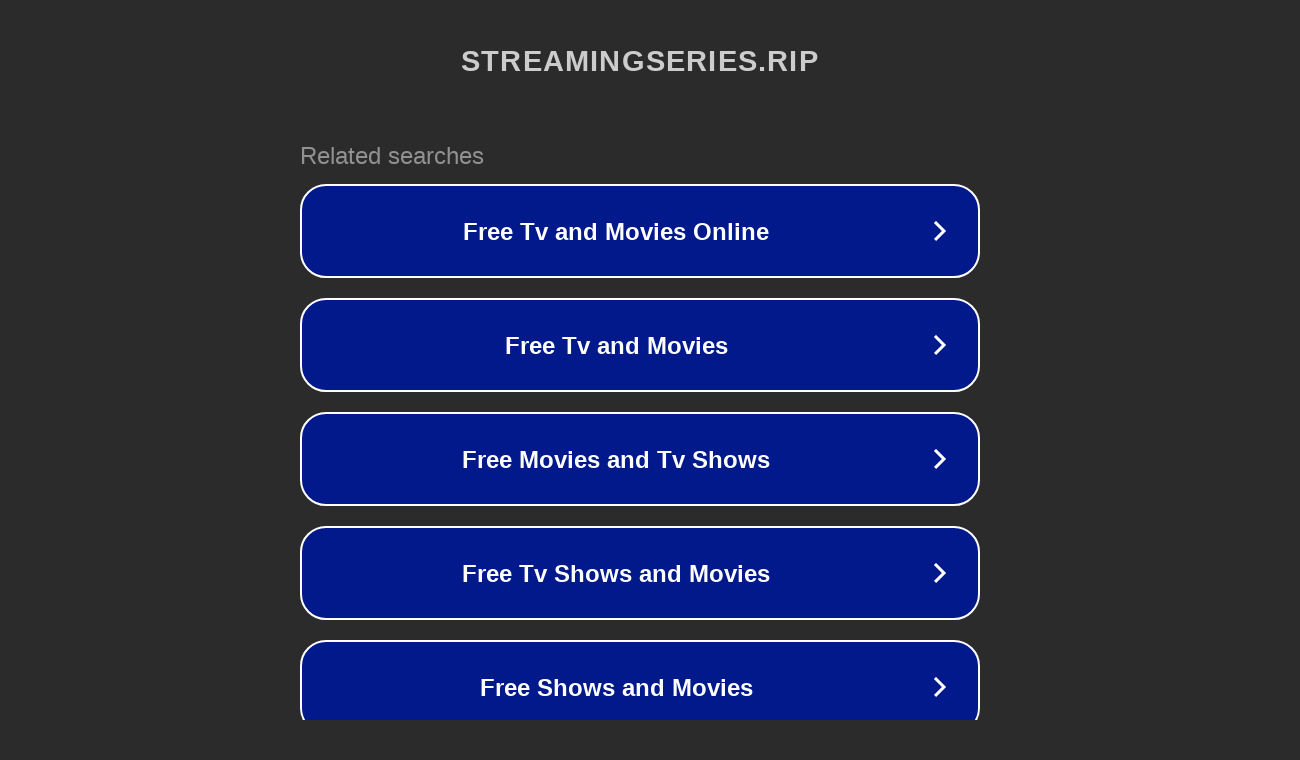

--- FILE ---
content_type: text/html; charset=utf-8
request_url: http://ww25.streamingseries.rip/series-streaming/acteur/C%C3%A9cile%20de%20France.html?subid1=20240426-0022-0475-b5a6-bc04338950be
body_size: 1262
content:
<!doctype html>
<html data-adblockkey="MFwwDQYJKoZIhvcNAQEBBQADSwAwSAJBANDrp2lz7AOmADaN8tA50LsWcjLFyQFcb/P2Txc58oYOeILb3vBw7J6f4pamkAQVSQuqYsKx3YzdUHCvbVZvFUsCAwEAAQ==_CEmFclpVC8KPrMyl+dleNnbd0JtjIPd8xnUwRFur7++LiKqiz14vcOziypbi7gLt4h+lDpPsEys3G0NdRwaMbw==" lang="en" style="background: #2B2B2B;">
<head>
    <meta charset="utf-8">
    <meta name="viewport" content="width=device-width, initial-scale=1">
    <link rel="icon" href="[data-uri]">
    <link rel="preconnect" href="https://www.google.com" crossorigin>
</head>
<body>
<div id="target" style="opacity: 0"></div>
<script>window.park = "[base64]";</script>
<script src="/bdINCrite.js"></script>
</body>
</html>
